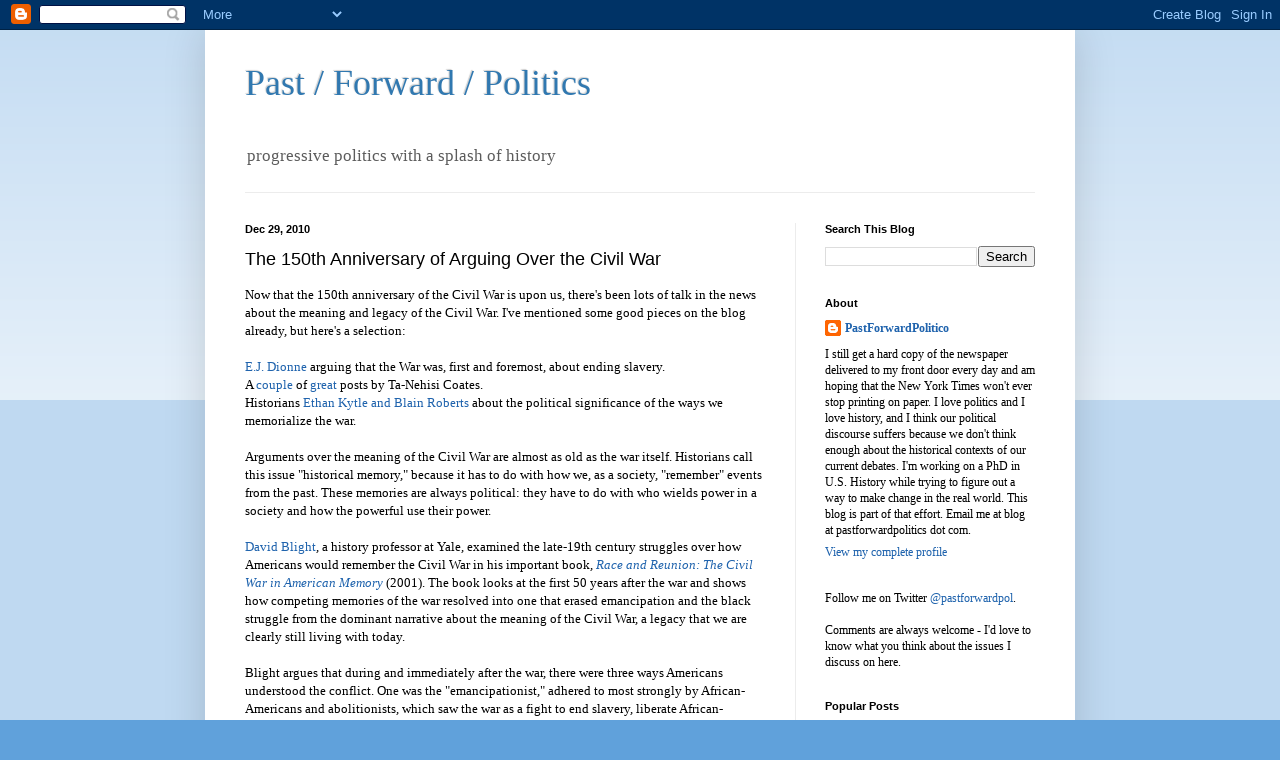

--- FILE ---
content_type: text/html; charset=UTF-8
request_url: http://www.pastforwardpolitics.com/2010/12/150th-anniversary-of-arguing-over-civil.html
body_size: 14602
content:
<!DOCTYPE html>
<html class='v2' dir='ltr' lang='en'>
<head>
<link href='https://www.blogger.com/static/v1/widgets/335934321-css_bundle_v2.css' rel='stylesheet' type='text/css'/>
<meta content='width=1100' name='viewport'/>
<meta content='text/html; charset=UTF-8' http-equiv='Content-Type'/>
<meta content='blogger' name='generator'/>
<link href='http://www.pastforwardpolitics.com/favicon.ico' rel='icon' type='image/x-icon'/>
<link href='http://www.pastforwardpolitics.com/2010/12/150th-anniversary-of-arguing-over-civil.html' rel='canonical'/>
<link rel="alternate" type="application/atom+xml" title="Past / Forward / Politics - Atom" href="http://www.pastforwardpolitics.com/feeds/posts/default" />
<link rel="alternate" type="application/rss+xml" title="Past / Forward / Politics - RSS" href="http://www.pastforwardpolitics.com/feeds/posts/default?alt=rss" />
<link rel="service.post" type="application/atom+xml" title="Past / Forward / Politics - Atom" href="https://www.blogger.com/feeds/7345216493427293270/posts/default" />

<link rel="alternate" type="application/atom+xml" title="Past / Forward / Politics - Atom" href="http://www.pastforwardpolitics.com/feeds/5103302256695582024/comments/default" />
<!--Can't find substitution for tag [blog.ieCssRetrofitLinks]-->
<meta content='http://www.pastforwardpolitics.com/2010/12/150th-anniversary-of-arguing-over-civil.html' property='og:url'/>
<meta content='The 150th Anniversary of Arguing Over the Civil War' property='og:title'/>
<meta content='Now that the 150th anniversary of the Civil War is upon us, there&#39;s been lots of talk in the news about the meaning and legacy of the Civil ...' property='og:description'/>
<title>Past / Forward / Politics: The 150th Anniversary of Arguing Over the Civil War</title>
<style id='page-skin-1' type='text/css'><!--
/*
-----------------------------------------------
Blogger Template Style
Name:     Simple
Designer: Blogger
URL:      www.blogger.com
----------------------------------------------- */
/* Content
----------------------------------------------- */
body {
font: normal normal 12px Georgia, Utopia, 'Palatino Linotype', Palatino, serif;;
color: #000000;
background: #60a1db none repeat scroll top left;
padding: 0 40px 40px 40px;
}
html body .region-inner {
min-width: 0;
max-width: 100%;
width: auto;
}
h2 {
font-size: 22px;
}
a:link {
text-decoration:none;
color: #1f63ad;
}
a:visited {
text-decoration:none;
color: #4eabff;
}
a:hover {
text-decoration:underline;
color: #2b7eff;
}
.body-fauxcolumn-outer .fauxcolumn-inner {
background: transparent url(https://resources.blogblog.com/blogblog/data/1kt/simple/body_gradient_tile_light.png) repeat scroll top left;
_background-image: none;
}
.body-fauxcolumn-outer .cap-top {
position: absolute;
z-index: 1;
height: 400px;
width: 100%;
}
.body-fauxcolumn-outer .cap-top .cap-left {
width: 100%;
background: transparent url(https://resources.blogblog.com/blogblog/data/1kt/simple/gradients_light.png) repeat-x scroll top left;
_background-image: none;
}
.content-outer {
-moz-box-shadow: 0 0 40px rgba(0, 0, 0, .15);
-webkit-box-shadow: 0 0 5px rgba(0, 0, 0, .15);
-goog-ms-box-shadow: 0 0 10px #333333;
box-shadow: 0 0 40px rgba(0, 0, 0, .15);
margin-bottom: 1px;
}
.content-inner {
padding: 10px 10px;
}
.content-inner {
background-color: #ffffff;
}
/* Header
----------------------------------------------- */
.header-outer {
background: transparent none repeat-x scroll 0 -400px;
_background-image: none;
}
.Header h1 {
font: normal normal 36px Georgia, Utopia, 'Palatino Linotype', Palatino, serif;;
color: #3078b0;
text-shadow: -1px -1px 1px rgba(0, 0, 0, .2);
}
.Header h1 a {
color: #3078b0;
}
.Header .description {
font-size: 140%;
color: #5c5c5c;
}
.header-inner .Header .titlewrapper {
padding: 22px 30px;
}
.header-inner .Header .descriptionwrapper {
padding: 0 30px;
}
/* Tabs
----------------------------------------------- */
.tabs-inner .section:first-child {
border-top: 1px solid #ececec;
}
.tabs-inner .section:first-child ul {
margin-top: -1px;
border-top: 1px solid #ececec;
border-left: 0 solid #ececec;
border-right: 0 solid #ececec;
}
.tabs-inner .widget ul {
background: #f3f3f3 url(https://resources.blogblog.com/blogblog/data/1kt/simple/gradients_light.png) repeat-x scroll 0 -800px;
_background-image: none;
border-bottom: 1px solid #ececec;
margin-top: 0;
margin-left: -30px;
margin-right: -30px;
}
.tabs-inner .widget li a {
display: inline-block;
padding: .6em 1em;
font: normal normal 14px Arial, Tahoma, Helvetica, FreeSans, sans-serif;
color: #959595;
border-left: 1px solid #ffffff;
border-right: 1px solid #ececec;
}
.tabs-inner .widget li:first-child a {
border-left: none;
}
.tabs-inner .widget li.selected a, .tabs-inner .widget li a:hover {
color: #000000;
background-color: #ececec;
text-decoration: none;
}
/* Columns
----------------------------------------------- */
.main-outer {
border-top: 0 solid #ececec;
}
.fauxcolumn-left-outer .fauxcolumn-inner {
border-right: 1px solid #ececec;
}
.fauxcolumn-right-outer .fauxcolumn-inner {
border-left: 1px solid #ececec;
}
/* Headings
----------------------------------------------- */
div.widget > h2,
div.widget h2.title {
margin: 0 0 1em 0;
font: normal bold 11px Arial, Tahoma, Helvetica, FreeSans, sans-serif;
color: #000000;
}
/* Widgets
----------------------------------------------- */
.widget .zippy {
color: #959595;
text-shadow: 2px 2px 1px rgba(0, 0, 0, .1);
}
.widget .popular-posts ul {
list-style: none;
}
/* Posts
----------------------------------------------- */
h2.date-header {
font: normal bold 11px Arial, Tahoma, Helvetica, FreeSans, sans-serif;
}
.date-header span {
background-color: transparent;
color: #000000;
padding: inherit;
letter-spacing: inherit;
margin: inherit;
}
.main-inner {
padding-top: 30px;
padding-bottom: 30px;
}
.main-inner .column-center-inner {
padding: 0 15px;
}
.main-inner .column-center-inner .section {
margin: 0 15px;
}
.post {
margin: 0 0 25px 0;
}
h3.post-title, .comments h4 {
font: normal normal 18px 'Trebuchet MS', Trebuchet, sans-serif;;
margin: .75em 0 0;
}
.post-body {
font-size: 110%;
line-height: 1.4;
position: relative;
}
.post-body img, .post-body .tr-caption-container, .Profile img, .Image img,
.BlogList .item-thumbnail img {
padding: 2px;
background: #ffffff;
border: 1px solid #ececec;
-moz-box-shadow: 1px 1px 5px rgba(0, 0, 0, .1);
-webkit-box-shadow: 1px 1px 5px rgba(0, 0, 0, .1);
box-shadow: 1px 1px 5px rgba(0, 0, 0, .1);
}
.post-body img, .post-body .tr-caption-container {
padding: 5px;
}
.post-body .tr-caption-container {
color: #000000;
}
.post-body .tr-caption-container img {
padding: 0;
background: transparent;
border: none;
-moz-box-shadow: 0 0 0 rgba(0, 0, 0, .1);
-webkit-box-shadow: 0 0 0 rgba(0, 0, 0, .1);
box-shadow: 0 0 0 rgba(0, 0, 0, .1);
}
.post-header {
margin: 0 0 1.5em;
line-height: 1.6;
font-size: 90%;
}
.post-footer {
margin: 20px -2px 0;
padding: 5px 10px;
color: #5c5c5c;
background-color: #f7f7f7;
border-bottom: 1px solid #ececec;
line-height: 1.6;
font-size: 90%;
}
#comments .comment-author {
padding-top: 1.5em;
border-top: 1px solid #ececec;
background-position: 0 1.5em;
}
#comments .comment-author:first-child {
padding-top: 0;
border-top: none;
}
.avatar-image-container {
margin: .2em 0 0;
}
#comments .avatar-image-container img {
border: 1px solid #ececec;
}
/* Comments
----------------------------------------------- */
.comments .comments-content .icon.blog-author {
background-repeat: no-repeat;
background-image: url([data-uri]);
}
.comments .comments-content .loadmore a {
border-top: 1px solid #959595;
border-bottom: 1px solid #959595;
}
.comments .comment-thread.inline-thread {
background-color: #f7f7f7;
}
.comments .continue {
border-top: 2px solid #959595;
}
/* Accents
---------------------------------------------- */
.section-columns td.columns-cell {
border-left: 1px solid #ececec;
}
.blog-pager {
background: transparent none no-repeat scroll top center;
}
.blog-pager-older-link, .home-link,
.blog-pager-newer-link {
background-color: #ffffff;
padding: 5px;
}
.footer-outer {
border-top: 0 dashed #bbbbbb;
}
/* Mobile
----------------------------------------------- */
body.mobile  {
background-size: auto;
}
.mobile .body-fauxcolumn-outer {
background: transparent none repeat scroll top left;
}
.mobile .body-fauxcolumn-outer .cap-top {
background-size: 100% auto;
}
.mobile .content-outer {
-webkit-box-shadow: 0 0 3px rgba(0, 0, 0, .15);
box-shadow: 0 0 3px rgba(0, 0, 0, .15);
}
.mobile .tabs-inner .widget ul {
margin-left: 0;
margin-right: 0;
}
.mobile .post {
margin: 0;
}
.mobile .main-inner .column-center-inner .section {
margin: 0;
}
.mobile .date-header span {
padding: 0.1em 10px;
margin: 0 -10px;
}
.mobile h3.post-title {
margin: 0;
}
.mobile .blog-pager {
background: transparent none no-repeat scroll top center;
}
.mobile .footer-outer {
border-top: none;
}
.mobile .main-inner, .mobile .footer-inner {
background-color: #ffffff;
}
.mobile-index-contents {
color: #000000;
}
.mobile-link-button {
background-color: #1f63ad;
}
.mobile-link-button a:link, .mobile-link-button a:visited {
color: #ffffff;
}
.mobile .tabs-inner .section:first-child {
border-top: none;
}
.mobile .tabs-inner .PageList .widget-content {
background-color: #ececec;
color: #000000;
border-top: 1px solid #ececec;
border-bottom: 1px solid #ececec;
}
.mobile .tabs-inner .PageList .widget-content .pagelist-arrow {
border-left: 1px solid #ececec;
}

--></style>
<style id='template-skin-1' type='text/css'><!--
body {
min-width: 870px;
}
.content-outer, .content-fauxcolumn-outer, .region-inner {
min-width: 870px;
max-width: 870px;
_width: 870px;
}
.main-inner .columns {
padding-left: 0px;
padding-right: 270px;
}
.main-inner .fauxcolumn-center-outer {
left: 0px;
right: 270px;
/* IE6 does not respect left and right together */
_width: expression(this.parentNode.offsetWidth -
parseInt("0px") -
parseInt("270px") + 'px');
}
.main-inner .fauxcolumn-left-outer {
width: 0px;
}
.main-inner .fauxcolumn-right-outer {
width: 270px;
}
.main-inner .column-left-outer {
width: 0px;
right: 100%;
margin-left: -0px;
}
.main-inner .column-right-outer {
width: 270px;
margin-right: -270px;
}
#layout {
min-width: 0;
}
#layout .content-outer {
min-width: 0;
width: 800px;
}
#layout .region-inner {
min-width: 0;
width: auto;
}
body#layout div.add_widget {
padding: 8px;
}
body#layout div.add_widget a {
margin-left: 32px;
}
--></style>
<link href='https://www.blogger.com/dyn-css/authorization.css?targetBlogID=7345216493427293270&amp;zx=2fbecdf1-2ae6-47ad-a43e-d5f470a338ae' media='none' onload='if(media!=&#39;all&#39;)media=&#39;all&#39;' rel='stylesheet'/><noscript><link href='https://www.blogger.com/dyn-css/authorization.css?targetBlogID=7345216493427293270&amp;zx=2fbecdf1-2ae6-47ad-a43e-d5f470a338ae' rel='stylesheet'/></noscript>
<meta name='google-adsense-platform-account' content='ca-host-pub-1556223355139109'/>
<meta name='google-adsense-platform-domain' content='blogspot.com'/>

</head>
<body class='loading variant-pale'>
<div class='navbar section' id='navbar' name='Navbar'><div class='widget Navbar' data-version='1' id='Navbar1'><script type="text/javascript">
    function setAttributeOnload(object, attribute, val) {
      if(window.addEventListener) {
        window.addEventListener('load',
          function(){ object[attribute] = val; }, false);
      } else {
        window.attachEvent('onload', function(){ object[attribute] = val; });
      }
    }
  </script>
<div id="navbar-iframe-container"></div>
<script type="text/javascript" src="https://apis.google.com/js/platform.js"></script>
<script type="text/javascript">
      gapi.load("gapi.iframes:gapi.iframes.style.bubble", function() {
        if (gapi.iframes && gapi.iframes.getContext) {
          gapi.iframes.getContext().openChild({
              url: 'https://www.blogger.com/navbar/7345216493427293270?po\x3d5103302256695582024\x26origin\x3dhttp://www.pastforwardpolitics.com',
              where: document.getElementById("navbar-iframe-container"),
              id: "navbar-iframe"
          });
        }
      });
    </script><script type="text/javascript">
(function() {
var script = document.createElement('script');
script.type = 'text/javascript';
script.src = '//pagead2.googlesyndication.com/pagead/js/google_top_exp.js';
var head = document.getElementsByTagName('head')[0];
if (head) {
head.appendChild(script);
}})();
</script>
</div></div>
<div class='body-fauxcolumns'>
<div class='fauxcolumn-outer body-fauxcolumn-outer'>
<div class='cap-top'>
<div class='cap-left'></div>
<div class='cap-right'></div>
</div>
<div class='fauxborder-left'>
<div class='fauxborder-right'></div>
<div class='fauxcolumn-inner'>
</div>
</div>
<div class='cap-bottom'>
<div class='cap-left'></div>
<div class='cap-right'></div>
</div>
</div>
</div>
<div class='content'>
<div class='content-fauxcolumns'>
<div class='fauxcolumn-outer content-fauxcolumn-outer'>
<div class='cap-top'>
<div class='cap-left'></div>
<div class='cap-right'></div>
</div>
<div class='fauxborder-left'>
<div class='fauxborder-right'></div>
<div class='fauxcolumn-inner'>
</div>
</div>
<div class='cap-bottom'>
<div class='cap-left'></div>
<div class='cap-right'></div>
</div>
</div>
</div>
<div class='content-outer'>
<div class='content-cap-top cap-top'>
<div class='cap-left'></div>
<div class='cap-right'></div>
</div>
<div class='fauxborder-left content-fauxborder-left'>
<div class='fauxborder-right content-fauxborder-right'></div>
<div class='content-inner'>
<header>
<div class='header-outer'>
<div class='header-cap-top cap-top'>
<div class='cap-left'></div>
<div class='cap-right'></div>
</div>
<div class='fauxborder-left header-fauxborder-left'>
<div class='fauxborder-right header-fauxborder-right'></div>
<div class='region-inner header-inner'>
<div class='header section' id='header' name='Header'><div class='widget Header' data-version='1' id='Header1'>
<div id='header-inner'>
<div class='titlewrapper'>
<h1 class='title'>
<a href='http://www.pastforwardpolitics.com/'>
Past / Forward / Politics
</a>
</h1>
</div>
<div class='descriptionwrapper'>
<p class='description'><span>progressive politics with a splash of history</span></p>
</div>
</div>
</div></div>
</div>
</div>
<div class='header-cap-bottom cap-bottom'>
<div class='cap-left'></div>
<div class='cap-right'></div>
</div>
</div>
</header>
<div class='tabs-outer'>
<div class='tabs-cap-top cap-top'>
<div class='cap-left'></div>
<div class='cap-right'></div>
</div>
<div class='fauxborder-left tabs-fauxborder-left'>
<div class='fauxborder-right tabs-fauxborder-right'></div>
<div class='region-inner tabs-inner'>
<div class='tabs no-items section' id='crosscol' name='Cross-Column'></div>
<div class='tabs no-items section' id='crosscol-overflow' name='Cross-Column 2'></div>
</div>
</div>
<div class='tabs-cap-bottom cap-bottom'>
<div class='cap-left'></div>
<div class='cap-right'></div>
</div>
</div>
<div class='main-outer'>
<div class='main-cap-top cap-top'>
<div class='cap-left'></div>
<div class='cap-right'></div>
</div>
<div class='fauxborder-left main-fauxborder-left'>
<div class='fauxborder-right main-fauxborder-right'></div>
<div class='region-inner main-inner'>
<div class='columns fauxcolumns'>
<div class='fauxcolumn-outer fauxcolumn-center-outer'>
<div class='cap-top'>
<div class='cap-left'></div>
<div class='cap-right'></div>
</div>
<div class='fauxborder-left'>
<div class='fauxborder-right'></div>
<div class='fauxcolumn-inner'>
</div>
</div>
<div class='cap-bottom'>
<div class='cap-left'></div>
<div class='cap-right'></div>
</div>
</div>
<div class='fauxcolumn-outer fauxcolumn-left-outer'>
<div class='cap-top'>
<div class='cap-left'></div>
<div class='cap-right'></div>
</div>
<div class='fauxborder-left'>
<div class='fauxborder-right'></div>
<div class='fauxcolumn-inner'>
</div>
</div>
<div class='cap-bottom'>
<div class='cap-left'></div>
<div class='cap-right'></div>
</div>
</div>
<div class='fauxcolumn-outer fauxcolumn-right-outer'>
<div class='cap-top'>
<div class='cap-left'></div>
<div class='cap-right'></div>
</div>
<div class='fauxborder-left'>
<div class='fauxborder-right'></div>
<div class='fauxcolumn-inner'>
</div>
</div>
<div class='cap-bottom'>
<div class='cap-left'></div>
<div class='cap-right'></div>
</div>
</div>
<!-- corrects IE6 width calculation -->
<div class='columns-inner'>
<div class='column-center-outer'>
<div class='column-center-inner'>
<div class='main section' id='main' name='Main'><div class='widget Blog' data-version='1' id='Blog1'>
<div class='blog-posts hfeed'>

          <div class="date-outer">
        
<h2 class='date-header'><span>Dec 29, 2010</span></h2>

          <div class="date-posts">
        
<div class='post-outer'>
<div class='post hentry uncustomized-post-template' itemprop='blogPost' itemscope='itemscope' itemtype='http://schema.org/BlogPosting'>
<meta content='7345216493427293270' itemprop='blogId'/>
<meta content='5103302256695582024' itemprop='postId'/>
<a name='5103302256695582024'></a>
<h3 class='post-title entry-title' itemprop='name'>
The 150th Anniversary of Arguing Over the Civil War
</h3>
<div class='post-header'>
<div class='post-header-line-1'></div>
</div>
<div class='post-body entry-content' id='post-body-5103302256695582024' itemprop='description articleBody'>
<div class="MsoNormal" style="mso-layout-grid-align: none; mso-pagination: none; text-autospace: none;">Now that the 150th anniversary of the Civil War is upon us, there's been lots of talk in the news about the meaning and legacy of the Civil War. I've mentioned some good pieces on the blog already, but here's a selection:<o:p></o:p></div><div class="MsoNormal" style="mso-layout-grid-align: none; mso-pagination: none; text-autospace: none;"><br />
</div><div class="MsoNormal"><a href="http://www.washingtonpost.com/wp-dyn/content/article/2010/12/26/AR2010122601696.html?wprss=rss_opinions">E.J. Dionne</a>&nbsp;arguing that the War was, first and foremost, about ending slavery.</div><div class="MsoNormal">A <a href="http://www.theatlantic.com/national/archive/2010/12/the-republic-of-winston/68457/">couple</a> of <a href="http://www.theatlantic.com/national/archive/2010/12/beyond-debunking/68440/">great</a> posts by Ta-Nehisi Coates.</div><div class="MsoNormal">Historians <a href="http://www.hnn.us/articles/134651.html">Ethan Kytle and Blain Roberts</a>&nbsp;about the political significance of the ways we memorialize the war.</div><div class="MsoNormal" style="mso-layout-grid-align: none; mso-pagination: none; text-autospace: none;"><br />
</div><div class="MsoNormal" style="mso-layout-grid-align: none; mso-pagination: none; text-autospace: none;">Arguments over the meaning of the Civil War are almost as old as the war itself. Historians call this issue "historical memory," because it has to do with how we, as a society, "remember" events from the past. These memories are always political: they have to do with who wields power in a society and how the powerful use their power.&nbsp;<o:p></o:p></div><div class="MsoNormal" style="mso-layout-grid-align: none; mso-pagination: none; text-autospace: none;"><br />
</div><div class="MsoNormal" style="mso-layout-grid-align: none; mso-pagination: none; text-autospace: none;"><a href="http://www.yale.edu/history/faculty/blight.html">David Blight</a>, a history professor at Yale, examined the late-19th century struggles over how Americans would remember the Civil War in his important book,&nbsp;<i><a href="http://www.blogger.com/goog_796566266">Race and Reunion: The Civil War in American Memory</a></i><span style="font-style: normal;"><a href="http://books.google.com/books?id=3R-yvmpYaqAC&amp;printsec=frontcover&amp;dq=Race+and+Reunion:+The+Civil+War+in+American+Memory&amp;source=bl&amp;ots=rhbZcQQtOS&amp;sig=v3pe84rEjz-slil6iwVRxu68foc&amp;hl=en&amp;ei=DMkbTb_bAYH-8AaZ17neDQ&amp;sa=X&amp;oi=book_result&amp;ct=result&amp;resnum=3&amp;ved=0CDAQ6AEwAg#v=onepage&amp;q&amp;f=false">&nbsp;</a>(2001). The book looks at the first 50 years after the war and shows how competing memories of the war resolved into one that erased emancipation and the black struggle from the dominant narrative about the meaning of the Civil War, a legacy that we are clearly still living with today.<o:p></o:p></span></div><div class="MsoNormal" style="mso-layout-grid-align: none; mso-pagination: none; text-autospace: none;"><br />
</div><div class="MsoNormal" style="mso-layout-grid-align: none; mso-pagination: none; text-autospace: none;">Blight argues that during and immediately after the war, there were three ways Americans understood the conflict. One was the "emancipationist," adhered to most strongly by African-Americans and abolitionists, which saw the war as a fight to end slavery, liberate African-Americans, and ensure them a just American future. The second was the "white supremacist," which remembered the war as a valiant battle to uphold a system of white supremacy. The third was the "reconciliationist," which saw the war ultimately as a struggle between two well-meaning sides whose soldiers were each fighting a noble fight for a cause in which they believed.<o:p></o:p></div><div class="MsoNormal" style="mso-layout-grid-align: none; mso-pagination: none; text-autospace: none;"><br />
</div><div class="MsoNormal" style="mso-layout-grid-align: none; mso-pagination: none; text-autospace: none;">Blight shows that, not surprisingly, during the war the "emancipationist" and "white supremacist" analyses dominated in the North and South, respectively. In the years following the war, as Reconstruction played out, these two memories continued to do battle. But by 1876, most whites, North and South, wanted full peace and a revival of the national economy, and they saw that the most effective way to do that was to reconcile with each other, even if it meant (and for some, especially if it meant) excluding blacks from national politics once again. Beginning at this point, then, the "reconciliationist" memory, strongly influenced by the "white supremacist memory," reigned triumphant.<o:p></o:p></div><div class="MsoNormal" style="mso-layout-grid-align: none; mso-pagination: none; text-autospace: none;"><br />
</div><div class="MsoNormal" style="mso-layout-grid-align: none; mso-pagination: none; text-autospace: none;">This version of history highlighted the efforts on both sides to defend one's country and one's values and emphasized the mutual loss of life that had occurred in both sections of the newly reunited nation. In effect, Northern and Southern whites reconciled and rebuilt a sense of national identity by remembering the war as a struggle between two equal sides - a familial fight between brothers. They erased slavery and emancipation from this memory for the sake of national unity and a reassertion of their place on top of a racial hierarchy that protected their social, economic, and political interests. By 1915, when Blight's book ends, this had become the dominant narrative of the war - although African-Americans continued, of course, to insist upon their "emancipationist" memory.<o:p></o:p></div><div class="MsoNormal" style="mso-layout-grid-align: none; mso-pagination: none; text-autospace: none;"><br />
</div><div class="MsoNormal" style="mso-layout-grid-align: none; mso-pagination: none; text-autospace: none;">And so here we are today. I don't want to oversimplify, because obviously a lot has happened in the past 100 years, not least the Civil Rights movement which made use of the "emancipationist" memory. But I can't help thinking about Blight's analysis when I read things like this quote from the <i><a href="http://opinionator.blogs.nytimes.com/2010/12/21/dancing-around-history/?scp=3&amp;sq=secession%20ball&amp;st=Search">NY Times</a></i><span style="font-style: normal;">&nbsp;about the "secession ball" recently held in Charleston:&nbsp;"'<span style="color: #262626;">We&#8217;re not celebrating slavery,' maintained Sons of Confederate Veterans Commander-in-Chief Michael Givens. 'We&#8217;re looking at the bravery and tenacity of the people who rose up.'" Outside the ball, the NAACP was protesting, articulating the "emancipationist" memory for anyone who would listen. </span><o:p></o:p></span></div><div class="MsoNormal"><br />
</div><div class="MsoNormal"><br />
</div><div class="MsoNormal">[If you're really interested in this topic, you can watch a 52-minute lecture about it by David Blight <a href="http://academicearth.org/lectures/civil-war-in-american-memory">here</a>.]</div>
<div style='clear: both;'></div>
</div>
<div class='post-footer'>
<div class='post-footer-line post-footer-line-1'>
<span class='post-author vcard'>
Posted by
<span class='fn' itemprop='author' itemscope='itemscope' itemtype='http://schema.org/Person'>
<meta content='https://www.blogger.com/profile/12575515761059940687' itemprop='url'/>
<a class='g-profile' href='https://www.blogger.com/profile/12575515761059940687' rel='author' title='author profile'>
<span itemprop='name'>PastForwardPolitico</span>
</a>
</span>
</span>
<span class='post-timestamp'>
at
<meta content='http://www.pastforwardpolitics.com/2010/12/150th-anniversary-of-arguing-over-civil.html' itemprop='url'/>
<a class='timestamp-link' href='http://www.pastforwardpolitics.com/2010/12/150th-anniversary-of-arguing-over-civil.html' rel='bookmark' title='permanent link'><abbr class='published' itemprop='datePublished' title='2010-12-29T18:51:00-05:00'>6:51&#8239;PM</abbr></a>
</span>
<span class='post-comment-link'>
</span>
<span class='post-icons'>
<span class='item-action'>
<a href='https://www.blogger.com/email-post/7345216493427293270/5103302256695582024' title='Email Post'>
<img alt='' class='icon-action' height='13' src='https://resources.blogblog.com/img/icon18_email.gif' width='18'/>
</a>
</span>
<span class='item-control blog-admin pid-258030470'>
<a href='https://www.blogger.com/post-edit.g?blogID=7345216493427293270&postID=5103302256695582024&from=pencil' title='Edit Post'>
<img alt='' class='icon-action' height='18' src='https://resources.blogblog.com/img/icon18_edit_allbkg.gif' width='18'/>
</a>
</span>
</span>
<div class='post-share-buttons goog-inline-block'>
<a class='goog-inline-block share-button sb-email' href='https://www.blogger.com/share-post.g?blogID=7345216493427293270&postID=5103302256695582024&target=email' target='_blank' title='Email This'><span class='share-button-link-text'>Email This</span></a><a class='goog-inline-block share-button sb-blog' href='https://www.blogger.com/share-post.g?blogID=7345216493427293270&postID=5103302256695582024&target=blog' onclick='window.open(this.href, "_blank", "height=270,width=475"); return false;' target='_blank' title='BlogThis!'><span class='share-button-link-text'>BlogThis!</span></a><a class='goog-inline-block share-button sb-twitter' href='https://www.blogger.com/share-post.g?blogID=7345216493427293270&postID=5103302256695582024&target=twitter' target='_blank' title='Share to X'><span class='share-button-link-text'>Share to X</span></a><a class='goog-inline-block share-button sb-facebook' href='https://www.blogger.com/share-post.g?blogID=7345216493427293270&postID=5103302256695582024&target=facebook' onclick='window.open(this.href, "_blank", "height=430,width=640"); return false;' target='_blank' title='Share to Facebook'><span class='share-button-link-text'>Share to Facebook</span></a><a class='goog-inline-block share-button sb-pinterest' href='https://www.blogger.com/share-post.g?blogID=7345216493427293270&postID=5103302256695582024&target=pinterest' target='_blank' title='Share to Pinterest'><span class='share-button-link-text'>Share to Pinterest</span></a>
</div>
</div>
<div class='post-footer-line post-footer-line-2'>
<span class='post-labels'>
Labels:
<a href='http://www.pastforwardpolitics.com/search/label/Civil%20War' rel='tag'>Civil War</a>,
<a href='http://www.pastforwardpolitics.com/search/label/historical%20memory' rel='tag'>historical memory</a>
</span>
</div>
<div class='post-footer-line post-footer-line-3'>
<span class='post-location'>
</span>
</div>
</div>
</div>
<div class='comments' id='comments'>
<a name='comments'></a>
<h4>No comments:</h4>
<div id='Blog1_comments-block-wrapper'>
<dl class='' id='comments-block'>
</dl>
</div>
<p class='comment-footer'>
<div class='comment-form'>
<a name='comment-form'></a>
<h4 id='comment-post-message'>Post a Comment</h4>
<p>
</p>
<a href='https://www.blogger.com/comment/frame/7345216493427293270?po=5103302256695582024&hl=en&saa=85391&origin=http://www.pastforwardpolitics.com' id='comment-editor-src'></a>
<iframe allowtransparency='true' class='blogger-iframe-colorize blogger-comment-from-post' frameborder='0' height='410px' id='comment-editor' name='comment-editor' src='' width='100%'></iframe>
<script src='https://www.blogger.com/static/v1/jsbin/2830521187-comment_from_post_iframe.js' type='text/javascript'></script>
<script type='text/javascript'>
      BLOG_CMT_createIframe('https://www.blogger.com/rpc_relay.html');
    </script>
</div>
</p>
</div>
</div>

        </div></div>
      
</div>
<div class='blog-pager' id='blog-pager'>
<span id='blog-pager-newer-link'>
<a class='blog-pager-newer-link' href='http://www.pastforwardpolitics.com/2010/12/how-not-to-write-history.html' id='Blog1_blog-pager-newer-link' title='Newer Post'>Newer Post</a>
</span>
<span id='blog-pager-older-link'>
<a class='blog-pager-older-link' href='http://www.pastforwardpolitics.com/2010/12/thin-line-between-campaign.html' id='Blog1_blog-pager-older-link' title='Older Post'>Older Post</a>
</span>
<a class='home-link' href='http://www.pastforwardpolitics.com/'>Home</a>
</div>
<div class='clear'></div>
<div class='post-feeds'>
<div class='feed-links'>
Subscribe to:
<a class='feed-link' href='http://www.pastforwardpolitics.com/feeds/5103302256695582024/comments/default' target='_blank' type='application/atom+xml'>Post Comments (Atom)</a>
</div>
</div>
</div></div>
</div>
</div>
<div class='column-left-outer'>
<div class='column-left-inner'>
<aside>
</aside>
</div>
</div>
<div class='column-right-outer'>
<div class='column-right-inner'>
<aside>
<div class='sidebar section' id='sidebar-right-1'><div class='widget BlogSearch' data-version='1' id='BlogSearch1'>
<h2 class='title'>Search This Blog</h2>
<div class='widget-content'>
<div id='BlogSearch1_form'>
<form action='http://www.pastforwardpolitics.com/search' class='gsc-search-box' target='_top'>
<table cellpadding='0' cellspacing='0' class='gsc-search-box'>
<tbody>
<tr>
<td class='gsc-input'>
<input autocomplete='off' class='gsc-input' name='q' size='10' title='search' type='text' value=''/>
</td>
<td class='gsc-search-button'>
<input class='gsc-search-button' title='search' type='submit' value='Search'/>
</td>
</tr>
</tbody>
</table>
</form>
</div>
</div>
<div class='clear'></div>
</div><div class='widget Profile' data-version='1' id='Profile1'>
<h2>About</h2>
<div class='widget-content'>
<dl class='profile-datablock'>
<dt class='profile-data'>
<a class='profile-name-link g-profile' href='https://www.blogger.com/profile/12575515761059940687' rel='author' style='background-image: url(//www.blogger.com/img/logo-16.png);'>
PastForwardPolitico
</a>
</dt>
<dd class='profile-textblock'>I still get a hard copy of the newspaper delivered to my front door every day and am hoping that the New York Times won't ever stop printing on paper. I love politics and I love history, and I think our political discourse suffers because we don't think enough about the historical contexts of our current debates. I'm working on a PhD in U.S. History while trying to figure out a way to make change in the real world. This blog is part of that effort. Email me at blog at pastforwardpolitics dot com.</dd>
</dl>
<a class='profile-link' href='https://www.blogger.com/profile/12575515761059940687' rel='author'>View my complete profile</a>
<div class='clear'></div>
</div>
</div><div class='widget Text' data-version='1' id='Text1'>
<div class='widget-content'>
Follow me on Twitter <a href="http://twitter.com/#!/pastforwardpol">@pastforwardpol</a>.<div><br/>  <div>Comments are always welcome - I'd love to know what you think about the issues I discuss on here.</div></div>
</div>
<div class='clear'></div>
</div><div class='widget PopularPosts' data-version='1' id='PopularPosts1'>
<h2>Popular Posts</h2>
<div class='widget-content popular-posts'>
<ul>
<li>
<div class='item-title'><a href='http://www.pastforwardpolitics.com/2012/03/overcrowding-courts-isnt-way-to-reform.html'>Overcrowding the Courts Isn't the Way to Reform Our Justice System</a></div>
<div class='item-snippet'>Will crowding an already-crowded criminal justice system lead to reform?   In yesterday&#8217;s New York Times  Sunday Review, Michelle Alexander ...</div>
</li>
<li>
<div class='item-title'><a href='http://www.pastforwardpolitics.com/2011/12/does-anybody-in-washington-have-any.html'>Does Anybody in Washington Have Any Actual Ideas?</a></div>
<div class='item-snippet'>Instead of grading papers, I was procrastinating by browsing Twitter (obviously), which recommended that I check out @NRCC - the National Re...</div>
</li>
<li>
<div class='item-title'><a href='http://www.pastforwardpolitics.com/2011/12/1928-catholicism-2011-mormonism-or-is.html'>1928 Catholicism = 2011 Mormonism? Or is it Islam?</a></div>
<div class='item-snippet'>Historian Robert Slayton has a column  in the Times &#160;today about the anti-Catholic hysteria that Al Smith provoked when he ran for president...</div>
</li>
<li>
<div class='item-title'><a href='http://www.pastforwardpolitics.com/2012/02/planned-parenthood-health-care-or.html'>Planned Parenthood: Health Care or Feminism? Can It Be Both?</a></div>
<div class='item-snippet'>For 36 hours my Facebook feed has been overflowing with people angry at the Susan G. Komen Foundation for canceling grants to Planned Parent...</div>
</li>
</ul>
<div class='clear'></div>
</div>
</div><div class='widget BlogArchive' data-version='1' id='BlogArchive1'>
<h2>Blog Archive</h2>
<div class='widget-content'>
<div id='ArchiveList'>
<div id='BlogArchive1_ArchiveList'>
<ul class='hierarchy'>
<li class='archivedate collapsed'>
<a class='toggle' href='javascript:void(0)'>
<span class='zippy'>

        &#9658;&#160;
      
</span>
</a>
<a class='post-count-link' href='http://www.pastforwardpolitics.com/2012/'>
2012
</a>
<span class='post-count' dir='ltr'>(3)</span>
<ul class='hierarchy'>
<li class='archivedate collapsed'>
<a class='toggle' href='javascript:void(0)'>
<span class='zippy'>

        &#9658;&#160;
      
</span>
</a>
<a class='post-count-link' href='http://www.pastforwardpolitics.com/2012/03/'>
March
</a>
<span class='post-count' dir='ltr'>(1)</span>
</li>
</ul>
<ul class='hierarchy'>
<li class='archivedate collapsed'>
<a class='toggle' href='javascript:void(0)'>
<span class='zippy'>

        &#9658;&#160;
      
</span>
</a>
<a class='post-count-link' href='http://www.pastforwardpolitics.com/2012/02/'>
February
</a>
<span class='post-count' dir='ltr'>(2)</span>
</li>
</ul>
</li>
</ul>
<ul class='hierarchy'>
<li class='archivedate collapsed'>
<a class='toggle' href='javascript:void(0)'>
<span class='zippy'>

        &#9658;&#160;
      
</span>
</a>
<a class='post-count-link' href='http://www.pastforwardpolitics.com/2011/'>
2011
</a>
<span class='post-count' dir='ltr'>(44)</span>
<ul class='hierarchy'>
<li class='archivedate collapsed'>
<a class='toggle' href='javascript:void(0)'>
<span class='zippy'>

        &#9658;&#160;
      
</span>
</a>
<a class='post-count-link' href='http://www.pastforwardpolitics.com/2011/12/'>
December
</a>
<span class='post-count' dir='ltr'>(3)</span>
</li>
</ul>
<ul class='hierarchy'>
<li class='archivedate collapsed'>
<a class='toggle' href='javascript:void(0)'>
<span class='zippy'>

        &#9658;&#160;
      
</span>
</a>
<a class='post-count-link' href='http://www.pastforwardpolitics.com/2011/11/'>
November
</a>
<span class='post-count' dir='ltr'>(3)</span>
</li>
</ul>
<ul class='hierarchy'>
<li class='archivedate collapsed'>
<a class='toggle' href='javascript:void(0)'>
<span class='zippy'>

        &#9658;&#160;
      
</span>
</a>
<a class='post-count-link' href='http://www.pastforwardpolitics.com/2011/04/'>
April
</a>
<span class='post-count' dir='ltr'>(1)</span>
</li>
</ul>
<ul class='hierarchy'>
<li class='archivedate collapsed'>
<a class='toggle' href='javascript:void(0)'>
<span class='zippy'>

        &#9658;&#160;
      
</span>
</a>
<a class='post-count-link' href='http://www.pastforwardpolitics.com/2011/03/'>
March
</a>
<span class='post-count' dir='ltr'>(3)</span>
</li>
</ul>
<ul class='hierarchy'>
<li class='archivedate collapsed'>
<a class='toggle' href='javascript:void(0)'>
<span class='zippy'>

        &#9658;&#160;
      
</span>
</a>
<a class='post-count-link' href='http://www.pastforwardpolitics.com/2011/02/'>
February
</a>
<span class='post-count' dir='ltr'>(13)</span>
</li>
</ul>
<ul class='hierarchy'>
<li class='archivedate collapsed'>
<a class='toggle' href='javascript:void(0)'>
<span class='zippy'>

        &#9658;&#160;
      
</span>
</a>
<a class='post-count-link' href='http://www.pastforwardpolitics.com/2011/01/'>
January
</a>
<span class='post-count' dir='ltr'>(21)</span>
</li>
</ul>
</li>
</ul>
<ul class='hierarchy'>
<li class='archivedate expanded'>
<a class='toggle' href='javascript:void(0)'>
<span class='zippy toggle-open'>

        &#9660;&#160;
      
</span>
</a>
<a class='post-count-link' href='http://www.pastforwardpolitics.com/2010/'>
2010
</a>
<span class='post-count' dir='ltr'>(34)</span>
<ul class='hierarchy'>
<li class='archivedate expanded'>
<a class='toggle' href='javascript:void(0)'>
<span class='zippy toggle-open'>

        &#9660;&#160;
      
</span>
</a>
<a class='post-count-link' href='http://www.pastforwardpolitics.com/2010/12/'>
December
</a>
<span class='post-count' dir='ltr'>(30)</span>
<ul class='posts'>
<li><a href='http://www.pastforwardpolitics.com/2010/12/starting-new-year-off-right.html'>Starting the New Year off right (left?)</a></li>
<li><a href='http://www.pastforwardpolitics.com/2010/12/how-not-to-write-history.html'>How Not to Write History</a></li>
<li><a href='http://www.pastforwardpolitics.com/2010/12/150th-anniversary-of-arguing-over-civil.html'>The 150th Anniversary of Arguing Over the Civil War</a></li>
<li><a href='http://www.pastforwardpolitics.com/2010/12/thin-line-between-campaign.html'>The thin line between &quot;campaign contributions&quot; and...</a></li>
<li><a href='http://www.pastforwardpolitics.com/2010/12/civil-wars-meaning-and-legacy.html'>The Civil War&#39;s meaning and legacy</a></li>
<li><a href='http://www.pastforwardpolitics.com/2010/12/history-and-politics-of-race.html'>The history and politics of race</a></li>
<li><a href='http://www.pastforwardpolitics.com/2010/12/rise-of-right-from-billy-graham-to-tea.html'>The rise of the right, from Billy Graham to the Te...</a></li>
<li><a href='http://www.pastforwardpolitics.com/2010/12/catholics-and-american-reproductive.html'>Catholics and American reproductive politics</a></li>
<li><a href='http://www.pastforwardpolitics.com/2010/12/sex-and-chimpanzee.html'>Sex and the chimpanzee</a></li>
<li><a href='http://www.pastforwardpolitics.com/2010/12/wasteful-spending-is-neither-wasteful.html'>&quot;Wasteful spending&quot; is neither &quot;wasteful&quot; nor &quot;spe...</a></li>
<li><a href='http://www.pastforwardpolitics.com/2010/12/would-cutting-employers-payroll-tax.html'>Would cutting the employers&#39; payroll tax create jobs?</a></li>
<li><a href='http://www.pastforwardpolitics.com/2010/12/more-about-pre-history-of-dadt.html'>More about the pre-history of DADT</a></li>
<li><a href='http://www.pastforwardpolitics.com/2010/12/history-memory-and-forgetting.html'>History, memory, and forgetting</a></li>
<li><a href='http://www.pastforwardpolitics.com/2010/12/lies-misinformation-and-electorate.html'>Lies, misinformation, and the electorate</a></li>
<li><a href='http://www.pastforwardpolitics.com/2010/12/rich-get-richer.html'>The rich get richer...</a></li>
<li><a href='http://www.pastforwardpolitics.com/2010/12/tea-party.html'>The Tea Party</a></li>
<li><a href='http://www.pastforwardpolitics.com/2010/12/republican-stubborn-ness-wins-again.html'>Republican stubbornness wins again</a></li>
<li><a href='http://www.pastforwardpolitics.com/2010/12/tech-troubles.html'>tech troubles</a></li>
<li><a href='http://www.pastforwardpolitics.com/2010/12/rachel-maddow-was-on-david-letterman.html'>&quot;Why is it that people will take the word of a blo...</a></li>
<li><a href='http://www.pastforwardpolitics.com/2010/12/ivory-coast-update-violence-breaks-out.html'>Ivory Coast update: violence breaks out</a></li>
<li><a href='http://www.pastforwardpolitics.com/2010/12/tearing-my-hair-out-this-is-not.html'>Tearing my hair out: this is not socialism! (or it...</a></li>
<li><a href='http://www.pastforwardpolitics.com/2010/12/globalization-garment-making-and-21st.html'>Globalization, Garment-Making, and the 21st centur...</a></li>
<li><a href='http://www.pastforwardpolitics.com/2010/12/budget-study-finds-cuts-cost-poor-as.html'>&quot;Budget Study Finds Cuts Cost the Poor As the Rich...</a></li>
<li><a href='http://www.pastforwardpolitics.com/2010/12/julian-assanges-rape-allegations.html'>Julian Assange&#39;s rape charges</a></li>
<li><a href='http://www.pastforwardpolitics.com/2010/12/elections-101-transfers-of-power.html'>Elections 101: Transfers of Power</a></li>
<li><a href='http://www.pastforwardpolitics.com/2010/12/more-about-tax-cut-deal.html'>More about the tax cut deal</a></li>
<li><a href='http://www.pastforwardpolitics.com/2010/12/tax-cuts-and-middle-class.html'>Tax cuts and the &quot;middle class&quot;</a></li>
<li><a href='http://www.pastforwardpolitics.com/2010/12/thinking-about-mccarthyism-in-todays.html'>Thinking about McCarthyism in today&#39;s world</a></li>
<li><a href='http://www.pastforwardpolitics.com/2010/12/oh-by-way-prop-8-appeal-today.html'>Oh, by the way: Prop 8 appeal today</a></li>
<li><a href='http://www.pastforwardpolitics.com/2010/12/long-history-of-gays-not-in-military.html'>The Long History of Gays Not in the Military</a></li>
</ul>
</li>
</ul>
<ul class='hierarchy'>
<li class='archivedate collapsed'>
<a class='toggle' href='javascript:void(0)'>
<span class='zippy'>

        &#9658;&#160;
      
</span>
</a>
<a class='post-count-link' href='http://www.pastforwardpolitics.com/2010/10/'>
October
</a>
<span class='post-count' dir='ltr'>(3)</span>
</li>
</ul>
<ul class='hierarchy'>
<li class='archivedate collapsed'>
<a class='toggle' href='javascript:void(0)'>
<span class='zippy'>

        &#9658;&#160;
      
</span>
</a>
<a class='post-count-link' href='http://www.pastforwardpolitics.com/2010/09/'>
September
</a>
<span class='post-count' dir='ltr'>(1)</span>
</li>
</ul>
</li>
</ul>
</div>
</div>
<div class='clear'></div>
</div>
</div><div class='widget Label' data-version='1' id='Label1'>
<h2>Labels</h2>
<div class='widget-content list-label-widget-content'>
<ul>
<li>
<a dir='ltr' href='http://www.pastforwardpolitics.com/search/label/abortion'>abortion</a>
<span dir='ltr'>(3)</span>
</li>
<li>
<a dir='ltr' href='http://www.pastforwardpolitics.com/search/label/Chris%20Hedges'>Chris Hedges</a>
<span dir='ltr'>(1)</span>
</li>
<li>
<a dir='ltr' href='http://www.pastforwardpolitics.com/search/label/civil%20disobedience'>civil disobedience</a>
<span dir='ltr'>(1)</span>
</li>
<li>
<a dir='ltr' href='http://www.pastforwardpolitics.com/search/label/Civil%20War'>Civil War</a>
<span dir='ltr'>(1)</span>
</li>
<li>
<a dir='ltr' href='http://www.pastforwardpolitics.com/search/label/compromise'>compromise</a>
<span dir='ltr'>(1)</span>
</li>
<li>
<a dir='ltr' href='http://www.pastforwardpolitics.com/search/label/Congress'>Congress</a>
<span dir='ltr'>(1)</span>
</li>
<li>
<a dir='ltr' href='http://www.pastforwardpolitics.com/search/label/criminal%20justice'>criminal justice</a>
<span dir='ltr'>(1)</span>
</li>
<li>
<a dir='ltr' href='http://www.pastforwardpolitics.com/search/label/DADT'>DADT</a>
<span dir='ltr'>(2)</span>
</li>
<li>
<a dir='ltr' href='http://www.pastforwardpolitics.com/search/label/David%20Brooks'>David Brooks</a>
<span dir='ltr'>(2)</span>
</li>
<li>
<a dir='ltr' href='http://www.pastforwardpolitics.com/search/label/David%20Stockman'>David Stockman</a>
<span dir='ltr'>(2)</span>
</li>
<li>
<a dir='ltr' href='http://www.pastforwardpolitics.com/search/label/Debt'>Debt</a>
<span dir='ltr'>(2)</span>
</li>
<li>
<a dir='ltr' href='http://www.pastforwardpolitics.com/search/label/defense%20spending'>defense spending</a>
<span dir='ltr'>(1)</span>
</li>
<li>
<a dir='ltr' href='http://www.pastforwardpolitics.com/search/label/Deficit'>Deficit</a>
<span dir='ltr'>(4)</span>
</li>
<li>
<a dir='ltr' href='http://www.pastforwardpolitics.com/search/label/Democrats'>Democrats</a>
<span dir='ltr'>(2)</span>
</li>
<li>
<a dir='ltr' href='http://www.pastforwardpolitics.com/search/label/education'>education</a>
<span dir='ltr'>(2)</span>
</li>
<li>
<a dir='ltr' href='http://www.pastforwardpolitics.com/search/label/family%20planning'>family planning</a>
<span dir='ltr'>(2)</span>
</li>
<li>
<a dir='ltr' href='http://www.pastforwardpolitics.com/search/label/feminism'>feminism</a>
<span dir='ltr'>(2)</span>
</li>
<li>
<a dir='ltr' href='http://www.pastforwardpolitics.com/search/label/forgetting'>forgetting</a>
<span dir='ltr'>(1)</span>
</li>
<li>
<a dir='ltr' href='http://www.pastforwardpolitics.com/search/label/Fox%20News'>Fox News</a>
<span dir='ltr'>(2)</span>
</li>
<li>
<a dir='ltr' href='http://www.pastforwardpolitics.com/search/label/Frances%20Fox%20Piven'>Frances Fox Piven</a>
<span dir='ltr'>(1)</span>
</li>
<li>
<a dir='ltr' href='http://www.pastforwardpolitics.com/search/label/free%20elections'>free elections</a>
<span dir='ltr'>(1)</span>
</li>
<li>
<a dir='ltr' href='http://www.pastforwardpolitics.com/search/label/fun%20historical%20facts%20and%20stories'>fun historical facts and stories</a>
<span dir='ltr'>(5)</span>
</li>
<li>
<a dir='ltr' href='http://www.pastforwardpolitics.com/search/label/gay%20history'>gay history</a>
<span dir='ltr'>(1)</span>
</li>
<li>
<a dir='ltr' href='http://www.pastforwardpolitics.com/search/label/gender'>gender</a>
<span dir='ltr'>(2)</span>
</li>
<li>
<a dir='ltr' href='http://www.pastforwardpolitics.com/search/label/George%20Chauncey'>George Chauncey</a>
<span dir='ltr'>(1)</span>
</li>
<li>
<a dir='ltr' href='http://www.pastforwardpolitics.com/search/label/Globalization'>Globalization</a>
<span dir='ltr'>(1)</span>
</li>
<li>
<a dir='ltr' href='http://www.pastforwardpolitics.com/search/label/Harry%20Reid'>Harry Reid</a>
<span dir='ltr'>(1)</span>
</li>
<li>
<a dir='ltr' href='http://www.pastforwardpolitics.com/search/label/health%20care%20reform'>health care reform</a>
<span dir='ltr'>(4)</span>
</li>
<li>
<a dir='ltr' href='http://www.pastforwardpolitics.com/search/label/historical%20memory'>historical memory</a>
<span dir='ltr'>(3)</span>
</li>
<li>
<a dir='ltr' href='http://www.pastforwardpolitics.com/search/label/historical%20mythology'>historical mythology</a>
<span dir='ltr'>(2)</span>
</li>
<li>
<a dir='ltr' href='http://www.pastforwardpolitics.com/search/label/historical%20parallels'>historical parallels</a>
<span dir='ltr'>(2)</span>
</li>
<li>
<a dir='ltr' href='http://www.pastforwardpolitics.com/search/label/History%20eduction'>History eduction</a>
<span dir='ltr'>(1)</span>
</li>
<li>
<a dir='ltr' href='http://www.pastforwardpolitics.com/search/label/history%20textbooks'>history textbooks</a>
<span dir='ltr'>(1)</span>
</li>
<li>
<a dir='ltr' href='http://www.pastforwardpolitics.com/search/label/Ivory%20Coast'>Ivory Coast</a>
<span dir='ltr'>(2)</span>
</li>
<li>
<a dir='ltr' href='http://www.pastforwardpolitics.com/search/label/jobs'>jobs</a>
<span dir='ltr'>(1)</span>
</li>
<li>
<a dir='ltr' href='http://www.pastforwardpolitics.com/search/label/Julian%20Assange'>Julian Assange</a>
<span dir='ltr'>(1)</span>
</li>
<li>
<a dir='ltr' href='http://www.pastforwardpolitics.com/search/label/Margot%20Canaday'>Margot Canaday</a>
<span dir='ltr'>(1)</span>
</li>
<li>
<a dir='ltr' href='http://www.pastforwardpolitics.com/search/label/McCarthyism'>McCarthyism</a>
<span dir='ltr'>(1)</span>
</li>
<li>
<a dir='ltr' href='http://www.pastforwardpolitics.com/search/label/media'>media</a>
<span dir='ltr'>(1)</span>
</li>
<li>
<a dir='ltr' href='http://www.pastforwardpolitics.com/search/label/Michelle%20Alexander'>Michelle Alexander</a>
<span dir='ltr'>(1)</span>
</li>
<li>
<a dir='ltr' href='http://www.pastforwardpolitics.com/search/label/military'>military</a>
<span dir='ltr'>(2)</span>
</li>
<li>
<a dir='ltr' href='http://www.pastforwardpolitics.com/search/label/misinformation'>misinformation</a>
<span dir='ltr'>(2)</span>
</li>
<li>
<a dir='ltr' href='http://www.pastforwardpolitics.com/search/label/motherhood'>motherhood</a>
<span dir='ltr'>(1)</span>
</li>
<li>
<a dir='ltr' href='http://www.pastforwardpolitics.com/search/label/movements'>movements</a>
<span dir='ltr'>(1)</span>
</li>
<li>
<a dir='ltr' href='http://www.pastforwardpolitics.com/search/label/National%20Archives'>National Archives</a>
<span dir='ltr'>(1)</span>
</li>
<li>
<a dir='ltr' href='http://www.pastforwardpolitics.com/search/label/Nouriel%20Roubini'>Nouriel Roubini</a>
<span dir='ltr'>(1)</span>
</li>
<li>
<a dir='ltr' href='http://www.pastforwardpolitics.com/search/label/Obama'>Obama</a>
<span dir='ltr'>(3)</span>
</li>
<li>
<a dir='ltr' href='http://www.pastforwardpolitics.com/search/label/obituaries'>obituaries</a>
<span dir='ltr'>(1)</span>
</li>
<li>
<a dir='ltr' href='http://www.pastforwardpolitics.com/search/label/Occupy%20Wall%20Street'>Occupy Wall Street</a>
<span dir='ltr'>(1)</span>
</li>
<li>
<a dir='ltr' href='http://www.pastforwardpolitics.com/search/label/payroll%20taxes'>payroll taxes</a>
<span dir='ltr'>(1)</span>
</li>
<li>
<a dir='ltr' href='http://www.pastforwardpolitics.com/search/label/Politifact'>Politifact</a>
<span dir='ltr'>(1)</span>
</li>
<li>
<a dir='ltr' href='http://www.pastforwardpolitics.com/search/label/poverty'>poverty</a>
<span dir='ltr'>(1)</span>
</li>
<li>
<a dir='ltr' href='http://www.pastforwardpolitics.com/search/label/progressivism'>progressivism</a>
<span dir='ltr'>(2)</span>
</li>
<li>
<a dir='ltr' href='http://www.pastforwardpolitics.com/search/label/Prop%208'>Prop 8</a>
<span dir='ltr'>(1)</span>
</li>
<li>
<a dir='ltr' href='http://www.pastforwardpolitics.com/search/label/Public%20employees'>Public employees</a>
<span dir='ltr'>(1)</span>
</li>
<li>
<a dir='ltr' href='http://www.pastforwardpolitics.com/search/label/queer%20history'>queer history</a>
<span dir='ltr'>(2)</span>
</li>
<li>
<a dir='ltr' href='http://www.pastforwardpolitics.com/search/label/race'>race</a>
<span dir='ltr'>(3)</span>
</li>
<li>
<a dir='ltr' href='http://www.pastforwardpolitics.com/search/label/Rachel%20Maddow'>Rachel Maddow</a>
<span dir='ltr'>(2)</span>
</li>
<li>
<a dir='ltr' href='http://www.pastforwardpolitics.com/search/label/rape'>rape</a>
<span dir='ltr'>(1)</span>
</li>
<li>
<a dir='ltr' href='http://www.pastforwardpolitics.com/search/label/reproductive%20rights'>reproductive rights</a>
<span dir='ltr'>(5)</span>
</li>
<li>
<a dir='ltr' href='http://www.pastforwardpolitics.com/search/label/Republicans'>Republicans</a>
<span dir='ltr'>(7)</span>
</li>
<li>
<a dir='ltr' href='http://www.pastforwardpolitics.com/search/label/Richard%20Cloward'>Richard Cloward</a>
<span dir='ltr'>(1)</span>
</li>
<li>
<a dir='ltr' href='http://www.pastforwardpolitics.com/search/label/Ronald%20Reagan'>Ronald Reagan</a>
<span dir='ltr'>(1)</span>
</li>
<li>
<a dir='ltr' href='http://www.pastforwardpolitics.com/search/label/Rush%20Limbaugh'>Rush Limbaugh</a>
<span dir='ltr'>(1)</span>
</li>
<li>
<a dir='ltr' href='http://www.pastforwardpolitics.com/search/label/science'>science</a>
<span dir='ltr'>(1)</span>
</li>
<li>
<a dir='ltr' href='http://www.pastforwardpolitics.com/search/label/secession'>secession</a>
<span dir='ltr'>(1)</span>
</li>
<li>
<a dir='ltr' href='http://www.pastforwardpolitics.com/search/label/segregation'>segregation</a>
<span dir='ltr'>(1)</span>
</li>
<li>
<a dir='ltr' href='http://www.pastforwardpolitics.com/search/label/sexual%20assault'>sexual assault</a>
<span dir='ltr'>(1)</span>
</li>
<li>
<a dir='ltr' href='http://www.pastforwardpolitics.com/search/label/socialism'>socialism</a>
<span dir='ltr'>(3)</span>
</li>
<li>
<a dir='ltr' href='http://www.pastforwardpolitics.com/search/label/spending'>spending</a>
<span dir='ltr'>(4)</span>
</li>
<li>
<a dir='ltr' href='http://www.pastforwardpolitics.com/search/label/states%27%20rights'>states&#39; rights</a>
<span dir='ltr'>(1)</span>
</li>
<li>
<a dir='ltr' href='http://www.pastforwardpolitics.com/search/label/stimulus'>stimulus</a>
<span dir='ltr'>(1)</span>
</li>
<li>
<a dir='ltr' href='http://www.pastforwardpolitics.com/search/label/taxes'>taxes</a>
<span dir='ltr'>(8)</span>
</li>
<li>
<a dir='ltr' href='http://www.pastforwardpolitics.com/search/label/Tea%20Party'>Tea Party</a>
<span dir='ltr'>(2)</span>
</li>
<li>
<a dir='ltr' href='http://www.pastforwardpolitics.com/search/label/Title%20X'>Title X</a>
<span dir='ltr'>(2)</span>
</li>
<li>
<a dir='ltr' href='http://www.pastforwardpolitics.com/search/label/Tom%20Coburn'>Tom Coburn</a>
<span dir='ltr'>(1)</span>
</li>
<li>
<a dir='ltr' href='http://www.pastforwardpolitics.com/search/label/unemployment'>unemployment</a>
<span dir='ltr'>(1)</span>
</li>
<li>
<a dir='ltr' href='http://www.pastforwardpolitics.com/search/label/unions'>unions</a>
<span dir='ltr'>(2)</span>
</li>
<li>
<a dir='ltr' href='http://www.pastforwardpolitics.com/search/label/uses%20of%20history'>uses of history</a>
<span dir='ltr'>(4)</span>
</li>
<li>
<a dir='ltr' href='http://www.pastforwardpolitics.com/search/label/Virginia'>Virginia</a>
<span dir='ltr'>(1)</span>
</li>
<li>
<a dir='ltr' href='http://www.pastforwardpolitics.com/search/label/wars'>wars</a>
<span dir='ltr'>(1)</span>
</li>
<li>
<a dir='ltr' href='http://www.pastforwardpolitics.com/search/label/Welfare'>Welfare</a>
<span dir='ltr'>(3)</span>
</li>
<li>
<a dir='ltr' href='http://www.pastforwardpolitics.com/search/label/WikiLeaks'>WikiLeaks</a>
<span dir='ltr'>(1)</span>
</li>
</ul>
<div class='clear'></div>
</div>
</div></div>
</aside>
</div>
</div>
</div>
<div style='clear: both'></div>
<!-- columns -->
</div>
<!-- main -->
</div>
</div>
<div class='main-cap-bottom cap-bottom'>
<div class='cap-left'></div>
<div class='cap-right'></div>
</div>
</div>
<footer>
<div class='footer-outer'>
<div class='footer-cap-top cap-top'>
<div class='cap-left'></div>
<div class='cap-right'></div>
</div>
<div class='fauxborder-left footer-fauxborder-left'>
<div class='fauxborder-right footer-fauxborder-right'></div>
<div class='region-inner footer-inner'>
<div class='foot no-items section' id='footer-1'></div>
<table border='0' cellpadding='0' cellspacing='0' class='section-columns columns-2'>
<tbody>
<tr>
<td class='first columns-cell'>
<div class='foot no-items section' id='footer-2-1'></div>
</td>
<td class='columns-cell'>
<div class='foot no-items section' id='footer-2-2'></div>
</td>
</tr>
</tbody>
</table>
<!-- outside of the include in order to lock Attribution widget -->
<div class='foot section' id='footer-3' name='Footer'><div class='widget Attribution' data-version='1' id='Attribution1'>
<div class='widget-content' style='text-align: center;'>
Simple theme. Powered by <a href='https://www.blogger.com' target='_blank'>Blogger</a>.
</div>
<div class='clear'></div>
</div></div>
</div>
</div>
<div class='footer-cap-bottom cap-bottom'>
<div class='cap-left'></div>
<div class='cap-right'></div>
</div>
</div>
</footer>
<!-- content -->
</div>
</div>
<div class='content-cap-bottom cap-bottom'>
<div class='cap-left'></div>
<div class='cap-right'></div>
</div>
</div>
</div>
<script type='text/javascript'>
    window.setTimeout(function() {
        document.body.className = document.body.className.replace('loading', '');
      }, 10);
  </script>

<script type="text/javascript" src="https://www.blogger.com/static/v1/widgets/3845888474-widgets.js"></script>
<script type='text/javascript'>
window['__wavt'] = 'AOuZoY7jyk481pcSR4LYtzZs4EwXHG3BRA:1768788001409';_WidgetManager._Init('//www.blogger.com/rearrange?blogID\x3d7345216493427293270','//www.pastforwardpolitics.com/2010/12/150th-anniversary-of-arguing-over-civil.html','7345216493427293270');
_WidgetManager._SetDataContext([{'name': 'blog', 'data': {'blogId': '7345216493427293270', 'title': 'Past / Forward / Politics', 'url': 'http://www.pastforwardpolitics.com/2010/12/150th-anniversary-of-arguing-over-civil.html', 'canonicalUrl': 'http://www.pastforwardpolitics.com/2010/12/150th-anniversary-of-arguing-over-civil.html', 'homepageUrl': 'http://www.pastforwardpolitics.com/', 'searchUrl': 'http://www.pastforwardpolitics.com/search', 'canonicalHomepageUrl': 'http://www.pastforwardpolitics.com/', 'blogspotFaviconUrl': 'http://www.pastforwardpolitics.com/favicon.ico', 'bloggerUrl': 'https://www.blogger.com', 'hasCustomDomain': true, 'httpsEnabled': false, 'enabledCommentProfileImages': false, 'gPlusViewType': 'FILTERED_POSTMOD', 'adultContent': false, 'analyticsAccountNumber': '', 'encoding': 'UTF-8', 'locale': 'en', 'localeUnderscoreDelimited': 'en', 'languageDirection': 'ltr', 'isPrivate': false, 'isMobile': false, 'isMobileRequest': false, 'mobileClass': '', 'isPrivateBlog': false, 'isDynamicViewsAvailable': true, 'feedLinks': '\x3clink rel\x3d\x22alternate\x22 type\x3d\x22application/atom+xml\x22 title\x3d\x22Past / Forward / Politics - Atom\x22 href\x3d\x22http://www.pastforwardpolitics.com/feeds/posts/default\x22 /\x3e\n\x3clink rel\x3d\x22alternate\x22 type\x3d\x22application/rss+xml\x22 title\x3d\x22Past / Forward / Politics - RSS\x22 href\x3d\x22http://www.pastforwardpolitics.com/feeds/posts/default?alt\x3drss\x22 /\x3e\n\x3clink rel\x3d\x22service.post\x22 type\x3d\x22application/atom+xml\x22 title\x3d\x22Past / Forward / Politics - Atom\x22 href\x3d\x22https://www.blogger.com/feeds/7345216493427293270/posts/default\x22 /\x3e\n\n\x3clink rel\x3d\x22alternate\x22 type\x3d\x22application/atom+xml\x22 title\x3d\x22Past / Forward / Politics - Atom\x22 href\x3d\x22http://www.pastforwardpolitics.com/feeds/5103302256695582024/comments/default\x22 /\x3e\n', 'meTag': '', 'adsenseHostId': 'ca-host-pub-1556223355139109', 'adsenseHasAds': false, 'adsenseAutoAds': false, 'boqCommentIframeForm': true, 'loginRedirectParam': '', 'view': '', 'dynamicViewsCommentsSrc': '//www.blogblog.com/dynamicviews/4224c15c4e7c9321/js/comments.js', 'dynamicViewsScriptSrc': '//www.blogblog.com/dynamicviews/6e0d22adcfa5abea', 'plusOneApiSrc': 'https://apis.google.com/js/platform.js', 'disableGComments': true, 'interstitialAccepted': false, 'sharing': {'platforms': [{'name': 'Get link', 'key': 'link', 'shareMessage': 'Get link', 'target': ''}, {'name': 'Facebook', 'key': 'facebook', 'shareMessage': 'Share to Facebook', 'target': 'facebook'}, {'name': 'BlogThis!', 'key': 'blogThis', 'shareMessage': 'BlogThis!', 'target': 'blog'}, {'name': 'X', 'key': 'twitter', 'shareMessage': 'Share to X', 'target': 'twitter'}, {'name': 'Pinterest', 'key': 'pinterest', 'shareMessage': 'Share to Pinterest', 'target': 'pinterest'}, {'name': 'Email', 'key': 'email', 'shareMessage': 'Email', 'target': 'email'}], 'disableGooglePlus': true, 'googlePlusShareButtonWidth': 0, 'googlePlusBootstrap': '\x3cscript type\x3d\x22text/javascript\x22\x3ewindow.___gcfg \x3d {\x27lang\x27: \x27en\x27};\x3c/script\x3e'}, 'hasCustomJumpLinkMessage': false, 'jumpLinkMessage': 'Read more', 'pageType': 'item', 'postId': '5103302256695582024', 'pageName': 'The 150th Anniversary of Arguing Over the Civil War', 'pageTitle': 'Past / Forward / Politics: The 150th Anniversary of Arguing Over the Civil War'}}, {'name': 'features', 'data': {}}, {'name': 'messages', 'data': {'edit': 'Edit', 'linkCopiedToClipboard': 'Link copied to clipboard!', 'ok': 'Ok', 'postLink': 'Post Link'}}, {'name': 'template', 'data': {'name': 'Simple', 'localizedName': 'Simple', 'isResponsive': false, 'isAlternateRendering': false, 'isCustom': false, 'variant': 'pale', 'variantId': 'pale'}}, {'name': 'view', 'data': {'classic': {'name': 'classic', 'url': '?view\x3dclassic'}, 'flipcard': {'name': 'flipcard', 'url': '?view\x3dflipcard'}, 'magazine': {'name': 'magazine', 'url': '?view\x3dmagazine'}, 'mosaic': {'name': 'mosaic', 'url': '?view\x3dmosaic'}, 'sidebar': {'name': 'sidebar', 'url': '?view\x3dsidebar'}, 'snapshot': {'name': 'snapshot', 'url': '?view\x3dsnapshot'}, 'timeslide': {'name': 'timeslide', 'url': '?view\x3dtimeslide'}, 'isMobile': false, 'title': 'The 150th Anniversary of Arguing Over the Civil War', 'description': 'Now that the 150th anniversary of the Civil War is upon us, there\x27s been lots of talk in the news about the meaning and legacy of the Civil ...', 'url': 'http://www.pastforwardpolitics.com/2010/12/150th-anniversary-of-arguing-over-civil.html', 'type': 'item', 'isSingleItem': true, 'isMultipleItems': false, 'isError': false, 'isPage': false, 'isPost': true, 'isHomepage': false, 'isArchive': false, 'isLabelSearch': false, 'postId': 5103302256695582024}}]);
_WidgetManager._RegisterWidget('_NavbarView', new _WidgetInfo('Navbar1', 'navbar', document.getElementById('Navbar1'), {}, 'displayModeFull'));
_WidgetManager._RegisterWidget('_HeaderView', new _WidgetInfo('Header1', 'header', document.getElementById('Header1'), {}, 'displayModeFull'));
_WidgetManager._RegisterWidget('_BlogView', new _WidgetInfo('Blog1', 'main', document.getElementById('Blog1'), {'cmtInteractionsEnabled': false, 'lightboxEnabled': true, 'lightboxModuleUrl': 'https://www.blogger.com/static/v1/jsbin/4049919853-lbx.js', 'lightboxCssUrl': 'https://www.blogger.com/static/v1/v-css/828616780-lightbox_bundle.css'}, 'displayModeFull'));
_WidgetManager._RegisterWidget('_BlogSearchView', new _WidgetInfo('BlogSearch1', 'sidebar-right-1', document.getElementById('BlogSearch1'), {}, 'displayModeFull'));
_WidgetManager._RegisterWidget('_ProfileView', new _WidgetInfo('Profile1', 'sidebar-right-1', document.getElementById('Profile1'), {}, 'displayModeFull'));
_WidgetManager._RegisterWidget('_TextView', new _WidgetInfo('Text1', 'sidebar-right-1', document.getElementById('Text1'), {}, 'displayModeFull'));
_WidgetManager._RegisterWidget('_PopularPostsView', new _WidgetInfo('PopularPosts1', 'sidebar-right-1', document.getElementById('PopularPosts1'), {}, 'displayModeFull'));
_WidgetManager._RegisterWidget('_BlogArchiveView', new _WidgetInfo('BlogArchive1', 'sidebar-right-1', document.getElementById('BlogArchive1'), {'languageDirection': 'ltr', 'loadingMessage': 'Loading\x26hellip;'}, 'displayModeFull'));
_WidgetManager._RegisterWidget('_LabelView', new _WidgetInfo('Label1', 'sidebar-right-1', document.getElementById('Label1'), {}, 'displayModeFull'));
_WidgetManager._RegisterWidget('_AttributionView', new _WidgetInfo('Attribution1', 'footer-3', document.getElementById('Attribution1'), {}, 'displayModeFull'));
</script>
</body>
</html>